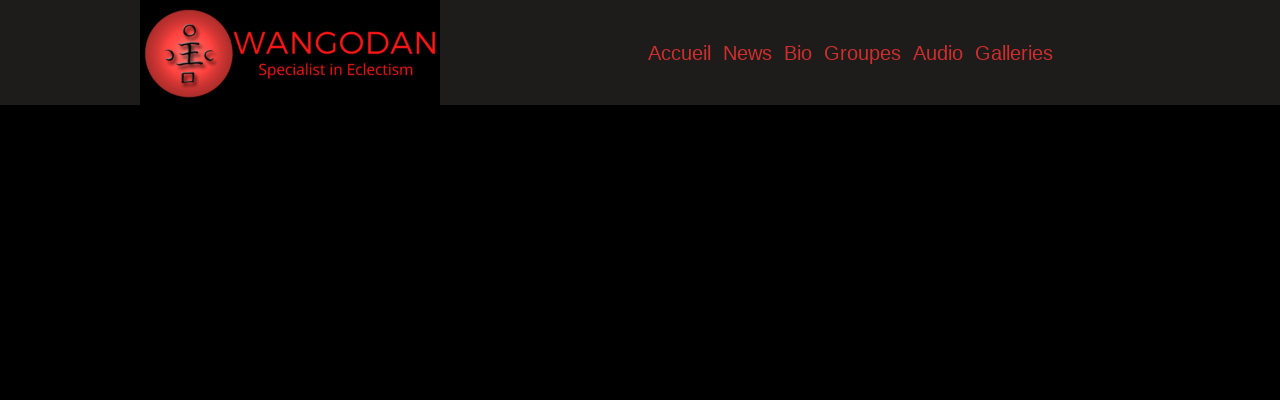

--- FILE ---
content_type: text/css
request_url: http://wangodan.com/wp-content/uploads/elementor/css/post-5321.css?ver=1769044384
body_size: 497
content:
.elementor-kit-5321{--e-global-color-primary:#6EC1E4;--e-global-color-secondary:#CAB7B7;--e-global-color-text:#FFFEFE;--e-global-color-accent:#245EF1;--e-global-color-23acfb3:#1E1B1B;--e-global-color-c599e65:#FFFFFF;--e-global-color-980937b:#D22323;--e-global-typography-primary-font-family:"Roboto";--e-global-typography-primary-font-size:40px;--e-global-typography-primary-font-weight:600;--e-global-typography-secondary-font-family:"Roboto";--e-global-typography-secondary-font-size:30px;--e-global-typography-secondary-font-weight:500;--e-global-typography-text-font-family:"Roboto";--e-global-typography-text-font-size:27px;--e-global-typography-text-font-weight:500;--e-global-typography-accent-font-family:"Roboto";--e-global-typography-accent-font-size:27px;--e-global-typography-accent-font-weight:600;--e-global-typography-accent-font-style:italic;background-color:#000000;color:var( --e-global-color-text );}.elementor-kit-5321 e-page-transition{background-color:#FFBC7D;}.elementor-section.elementor-section-boxed > .elementor-container{max-width:1000px;}.e-con{--container-max-width:1000px;}.elementor-widget:not(:last-child){margin-block-end:20px;}.elementor-element{--widgets-spacing:20px 20px;--widgets-spacing-row:20px;--widgets-spacing-column:20px;}{}h1.entry-title{display:var(--page-title-display);}@media(max-width:1024px){.elementor-section.elementor-section-boxed > .elementor-container{max-width:1024px;}.e-con{--container-max-width:1024px;}}@media(max-width:767px){.elementor-section.elementor-section-boxed > .elementor-container{max-width:767px;}.e-con{--container-max-width:767px;}}

--- FILE ---
content_type: text/css
request_url: http://wangodan.com/wp-content/uploads/elementor/css/post-5542.css?ver=1769056782
body_size: 267
content:
.elementor-5542 .elementor-element.elementor-element-9dd20a0 .elementor-wrapper{--video-aspect-ratio:1.77777;}.elementor-5542 .elementor-element.elementor-element-ae47d80 .elementor-wrapper{--video-aspect-ratio:1.77777;}.elementor-5542 .elementor-element.elementor-element-40af8a5 > .elementor-widget-container{margin:0px 0px 0px 157px;}.elementor-5542 .elementor-element.elementor-element-40af8a5.elementor-element{--align-self:stretch;--flex-grow:0;--flex-shrink:0;}.elementor-widget .tippy-tooltip .tippy-content{text-align:center;}@media(min-width:768px){.elementor-5542 .elementor-element.elementor-element-0657761{width:13.47%;}.elementor-5542 .elementor-element.elementor-element-7199241{width:73.174%;}.elementor-5542 .elementor-element.elementor-element-e2f6e8d{width:13.02%;}}

--- FILE ---
content_type: text/css
request_url: http://wangodan.com/wp-content/uploads/elementor/css/post-5835.css?ver=1769044393
body_size: 903
content:
.elementor-5835 .elementor-element.elementor-element-3f5e1661{--display:flex;--flex-direction:row;--container-widget-width:calc( ( 1 - var( --container-widget-flex-grow ) ) * 100% );--container-widget-height:100%;--container-widget-flex-grow:1;--container-widget-align-self:stretch;--flex-wrap-mobile:wrap;--justify-content:space-between;--align-items:center;--margin-top:0px;--margin-bottom:0px;--margin-left:0px;--margin-right:0px;--padding-top:0px;--padding-bottom:0px;--padding-left:0px;--padding-right:0px;}.elementor-5835 .elementor-element.elementor-element-3f5e1661:not(.elementor-motion-effects-element-type-background), .elementor-5835 .elementor-element.elementor-element-3f5e1661 > .elementor-motion-effects-container > .elementor-motion-effects-layer{background-color:var( --e-global-color-23acfb3 );}.elementor-widget-image .widget-image-caption{font-family:var( --e-global-typography-text-font-family ), Sans-serif;font-size:var( --e-global-typography-text-font-size );font-weight:var( --e-global-typography-text-font-weight );}.elementor-5835 .elementor-element.elementor-element-5621edf1.elementor-element{--flex-grow:0;--flex-shrink:0;}.elementor-widget-nav-menu .elementor-nav-menu .elementor-item{font-family:var( --e-global-typography-primary-font-family ), Sans-serif;font-size:var( --e-global-typography-primary-font-size );font-weight:var( --e-global-typography-primary-font-weight );}.elementor-widget-nav-menu .elementor-nav-menu--dropdown .elementor-item, .elementor-widget-nav-menu .elementor-nav-menu--dropdown  .elementor-sub-item{font-family:var( --e-global-typography-accent-font-family ), Sans-serif;font-size:var( --e-global-typography-accent-font-size );font-weight:var( --e-global-typography-accent-font-weight );font-style:var( --e-global-typography-accent-font-style );}.elementor-5835 .elementor-element.elementor-element-4386d71{width:100%;max-width:100%;--e-nav-menu-horizontal-menu-item-margin:calc( 0px / 2 );}.elementor-5835 .elementor-element.elementor-element-4386d71 > .elementor-widget-container{margin:0px 180px 0px 0px;}.elementor-5835 .elementor-element.elementor-element-4386d71.elementor-element{--flex-grow:0;--flex-shrink:0;}.elementor-5835 .elementor-element.elementor-element-4386d71 .elementor-menu-toggle{margin:0 auto;}.elementor-5835 .elementor-element.elementor-element-4386d71 .elementor-nav-menu .elementor-item{font-family:"Roboto", Sans-serif;font-size:20px;font-weight:400;}.elementor-5835 .elementor-element.elementor-element-4386d71 .elementor-nav-menu--main .elementor-item{color:#cf2f2c;fill:#cf2f2c;padding-left:6px;padding-right:6px;}.elementor-5835 .elementor-element.elementor-element-4386d71 .elementor-nav-menu--main:not(.elementor-nav-menu--layout-horizontal) .elementor-nav-menu > li:not(:last-child){margin-bottom:0px;}.elementor-theme-builder-content-area{height:400px;}.elementor-location-header:before, .elementor-location-footer:before{content:"";display:table;clear:both;}.elementor-widget .tippy-tooltip .tippy-content{text-align:center;}@media(max-width:1024px){.elementor-widget-image .widget-image-caption{font-size:var( --e-global-typography-text-font-size );}.elementor-widget-nav-menu .elementor-nav-menu .elementor-item{font-size:var( --e-global-typography-primary-font-size );}.elementor-widget-nav-menu .elementor-nav-menu--dropdown .elementor-item, .elementor-widget-nav-menu .elementor-nav-menu--dropdown  .elementor-sub-item{font-size:var( --e-global-typography-accent-font-size );}}@media(max-width:767px){.elementor-5835 .elementor-element.elementor-element-3f5e1661{--min-height:0px;--justify-content:center;}.elementor-widget-image .widget-image-caption{font-size:var( --e-global-typography-text-font-size );}.elementor-5835 .elementor-element.elementor-element-5621edf1{width:var( --container-widget-width, 174px );max-width:174px;--container-widget-width:174px;--container-widget-flex-grow:0;}.elementor-widget-nav-menu .elementor-nav-menu .elementor-item{font-size:var( --e-global-typography-primary-font-size );}.elementor-widget-nav-menu .elementor-nav-menu--dropdown .elementor-item, .elementor-widget-nav-menu .elementor-nav-menu--dropdown  .elementor-sub-item{font-size:var( --e-global-typography-accent-font-size );}.elementor-5835 .elementor-element.elementor-element-4386d71{width:var( --container-widget-width, 165.422px );max-width:165.422px;--container-widget-width:165.422px;--container-widget-flex-grow:0;}}

--- FILE ---
content_type: text/css
request_url: http://wangodan.com/wp-content/uploads/elementor/css/post-5792.css?ver=1769044393
body_size: 1244
content:
.elementor-5792 .elementor-element.elementor-element-74bc73d > .elementor-container > .elementor-column > .elementor-widget-wrap{align-content:flex-start;align-items:flex-start;}.elementor-5792 .elementor-element.elementor-element-74bc73d > .elementor-container{min-height:32px;}.elementor-5792 .elementor-element.elementor-element-74bc73d > .elementor-background-overlay{opacity:1;}.elementor-5792 .elementor-element.elementor-element-74bc73d{border-style:solid;border-width:1px 0px 0px 0px;border-color:#7A7979;margin-top:0px;margin-bottom:0px;padding:60px 0px 35px 0px;}.elementor-5792 .elementor-element.elementor-element-74bc73d, .elementor-5792 .elementor-element.elementor-element-74bc73d > .elementor-background-overlay{border-radius:0px 0px 0px 0px;}.elementor-widget-image .widget-image-caption{font-family:var( --e-global-typography-text-font-family ), Sans-serif;font-size:var( --e-global-typography-text-font-size );font-weight:var( --e-global-typography-text-font-weight );}.elementor-5792 .elementor-element.elementor-element-a0bdcdd > .elementor-widget-container{margin:0px 0px 0px 0px;padding:0px 0px 0px 0px;}.elementor-5792 .elementor-element.elementor-element-a0bdcdd.elementor-element{--align-self:center;}.elementor-5792 .elementor-element.elementor-element-a0bdcdd{text-align:center;}.elementor-5792 .elementor-element.elementor-element-a0bdcdd img{width:10%;max-width:10%;border-radius:0px 0px 0px 0px;}.elementor-5792 .elementor-element.elementor-element-ec9b5ae{transition:background 0.3s, border 0.3s, border-radius 0.3s, box-shadow 0.3s;margin-top:-6px;margin-bottom:0px;}.elementor-5792 .elementor-element.elementor-element-ec9b5ae > .elementor-background-overlay{transition:background 0.3s, border-radius 0.3s, opacity 0.3s;}.elementor-bc-flex-widget .elementor-5792 .elementor-element.elementor-element-e326df5.elementor-column .elementor-widget-wrap{align-items:center;}.elementor-5792 .elementor-element.elementor-element-e326df5.elementor-column.elementor-element[data-element_type="column"] > .elementor-widget-wrap.elementor-element-populated{align-content:center;align-items:center;}.elementor-5792 .elementor-element.elementor-element-e326df5 > .elementor-element-populated{margin:0px 0px 0px 0px;--e-column-margin-right:0px;--e-column-margin-left:0px;}.elementor-widget-heading .elementor-heading-title{font-family:var( --e-global-typography-primary-font-family ), Sans-serif;font-size:var( --e-global-typography-primary-font-size );font-weight:var( --e-global-typography-primary-font-weight );}.elementor-5792 .elementor-element.elementor-element-5c263ca{text-align:center;}.elementor-5792 .elementor-element.elementor-element-5c263ca .elementor-heading-title{font-family:"Raleway", Sans-serif;font-size:16px;font-weight:500;text-transform:uppercase;font-style:normal;text-decoration:none;line-height:1.3em;letter-spacing:5px;color:#818181;}.elementor-5792 .elementor-element.elementor-element-d7c430d{transition:background 0.3s, border 0.3s, border-radius 0.3s, box-shadow 0.3s;}.elementor-5792 .elementor-element.elementor-element-d7c430d > .elementor-background-overlay{transition:background 0.3s, border-radius 0.3s, opacity 0.3s;}.elementor-widget-icon-list .elementor-icon-list-item > .elementor-icon-list-text, .elementor-widget-icon-list .elementor-icon-list-item > a{font-family:var( --e-global-typography-text-font-family ), Sans-serif;font-size:var( --e-global-typography-text-font-size );font-weight:var( --e-global-typography-text-font-weight );}.elementor-5792 .elementor-element.elementor-element-c85d845{width:100%;max-width:100%;--e-icon-list-icon-size:21px;--icon-vertical-offset:0px;}.elementor-5792 .elementor-element.elementor-element-c85d845 .elementor-icon-list-items:not(.elementor-inline-items) .elementor-icon-list-item:not(:last-child){padding-block-end:calc(44px/2);}.elementor-5792 .elementor-element.elementor-element-c85d845 .elementor-icon-list-items:not(.elementor-inline-items) .elementor-icon-list-item:not(:first-child){margin-block-start:calc(44px/2);}.elementor-5792 .elementor-element.elementor-element-c85d845 .elementor-icon-list-items.elementor-inline-items .elementor-icon-list-item{margin-inline:calc(44px/2);}.elementor-5792 .elementor-element.elementor-element-c85d845 .elementor-icon-list-items.elementor-inline-items{margin-inline:calc(-44px/2);}.elementor-5792 .elementor-element.elementor-element-c85d845 .elementor-icon-list-items.elementor-inline-items .elementor-icon-list-item:after{inset-inline-end:calc(-44px/2);}.elementor-5792 .elementor-element.elementor-element-c85d845 .elementor-icon-list-item:not(:last-child):after{content:"";border-color:#C4C4C4;}.elementor-5792 .elementor-element.elementor-element-c85d845 .elementor-icon-list-items:not(.elementor-inline-items) .elementor-icon-list-item:not(:last-child):after{border-block-start-style:solid;border-block-start-width:1px;}.elementor-5792 .elementor-element.elementor-element-c85d845 .elementor-icon-list-items.elementor-inline-items .elementor-icon-list-item:not(:last-child):after{border-inline-start-style:solid;}.elementor-5792 .elementor-element.elementor-element-c85d845 .elementor-inline-items .elementor-icon-list-item:not(:last-child):after{border-inline-start-width:1px;}.elementor-5792 .elementor-element.elementor-element-c85d845 .elementor-icon-list-icon i{color:#82594e;transition:color 0.3s;}.elementor-5792 .elementor-element.elementor-element-c85d845 .elementor-icon-list-icon svg{fill:#82594e;transition:fill 0.3s;}.elementor-5792 .elementor-element.elementor-element-c85d845 .elementor-icon-list-item:hover .elementor-icon-list-icon i{color:#ffffff;}.elementor-5792 .elementor-element.elementor-element-c85d845 .elementor-icon-list-item:hover .elementor-icon-list-icon svg{fill:#ffffff;}.elementor-5792 .elementor-element.elementor-element-c85d845 .elementor-icon-list-icon{padding-inline-end:3px;}.elementor-5792 .elementor-element.elementor-element-c85d845 .elementor-icon-list-item > .elementor-icon-list-text, .elementor-5792 .elementor-element.elementor-element-c85d845 .elementor-icon-list-item > a{font-family:"Abel", Sans-serif;font-size:18px;font-weight:500;text-transform:uppercase;font-style:normal;text-decoration:none;line-height:1em;letter-spacing:0px;}.elementor-5792 .elementor-element.elementor-element-c85d845 .elementor-icon-list-text{color:#965431FC;transition:color 0.3s;}.elementor-5792 .elementor-element.elementor-element-c85d845 .elementor-icon-list-item:hover .elementor-icon-list-text{color:#ffffff;}.elementor-5792 .elementor-element.elementor-element-d87a204 > .elementor-widget-container{margin:0px 0px 0px 0px;}.elementor-5792 .elementor-element.elementor-element-d87a204{text-align:center;}.elementor-5792 .elementor-element.elementor-element-d87a204 .elementor-heading-title{font-family:"Raleway", Sans-serif;font-size:14px;font-weight:500;text-transform:uppercase;font-style:normal;text-decoration:none;line-height:1em;letter-spacing:5px;color:#818181;}.elementor-theme-builder-content-area{height:400px;}.elementor-location-header:before, .elementor-location-footer:before{content:"";display:table;clear:both;}.elementor-widget .tippy-tooltip .tippy-content{text-align:center;}@media(max-width:1024px){.elementor-widget-image .widget-image-caption{font-size:var( --e-global-typography-text-font-size );}.elementor-widget-heading .elementor-heading-title{font-size:var( --e-global-typography-primary-font-size );}.elementor-widget-icon-list .elementor-icon-list-item > .elementor-icon-list-text, .elementor-widget-icon-list .elementor-icon-list-item > a{font-size:var( --e-global-typography-text-font-size );}.elementor-5792 .elementor-element.elementor-element-c85d845 .elementor-icon-list-items:not(.elementor-inline-items) .elementor-icon-list-item:not(:last-child){padding-block-end:calc(25px/2);}.elementor-5792 .elementor-element.elementor-element-c85d845 .elementor-icon-list-items:not(.elementor-inline-items) .elementor-icon-list-item:not(:first-child){margin-block-start:calc(25px/2);}.elementor-5792 .elementor-element.elementor-element-c85d845 .elementor-icon-list-items.elementor-inline-items .elementor-icon-list-item{margin-inline:calc(25px/2);}.elementor-5792 .elementor-element.elementor-element-c85d845 .elementor-icon-list-items.elementor-inline-items{margin-inline:calc(-25px/2);}.elementor-5792 .elementor-element.elementor-element-c85d845 .elementor-icon-list-items.elementor-inline-items .elementor-icon-list-item:after{inset-inline-end:calc(-25px/2);}.elementor-5792 .elementor-element.elementor-element-c85d845 .elementor-icon-list-item > .elementor-icon-list-text, .elementor-5792 .elementor-element.elementor-element-c85d845 .elementor-icon-list-item > a{line-height:2.1em;}}@media(max-width:767px){.elementor-widget-image .widget-image-caption{font-size:var( --e-global-typography-text-font-size );}.elementor-5792 .elementor-element.elementor-element-a0bdcdd img{width:25%;}.elementor-widget-heading .elementor-heading-title{font-size:var( --e-global-typography-primary-font-size );}.elementor-widget-icon-list .elementor-icon-list-item > .elementor-icon-list-text, .elementor-widget-icon-list .elementor-icon-list-item > a{font-size:var( --e-global-typography-text-font-size );}.elementor-5792 .elementor-element.elementor-element-d87a204 .elementor-heading-title{line-height:1.3em;}}

--- FILE ---
content_type: application/javascript
request_url: https://wangodan.com/wp-content/plugins/bdthemes-element-pack/assets/js/modules/ep-section-sticky.min.js?ver=8.2.1
body_size: 445
content:
!function(t,n){"use strict";function e(n){if(n.attr("data-bdt-sticky")){var e=n.offset(),i=e?e.left:0;t(window).on("resize",a),new MutationObserver((function(t){t.forEach((function(t){"attributes"===t.type&&"class"===t.attributeName&&(n.hasClass("bdt-active")?a():setTimeout((function(){a()}),10))}))})).observe(n[0],{attributes:!0,attributeFilter:["class"]}),n.on("active",(function(){a()})),n.on("inactive",(function(){n.css("inset-inline-start","")})),setTimeout(a,100)}function a(e){var a,s;n.hasClass("bdt-active")?n.css("inset-inline-start",(a=n.outerWidth(),s=t(document).width(),("rtl"===t("html").attr("dir")||t("body").hasClass("rtl")?Math.max(s-a-i,0):i)+"px")):n.css("inset-inline-start","")}}var i=function(t,n){var i=t;i.each((function(){var t=n(this).find(".elementor-inner-section.bdt-sticky");t.length&&t.wrap('<div class="bdt-sticky-wrapper"></div>')}));var a=i.find("[data-bdt-sticky]");0===a.length&&(a=n("[data-bdt-sticky]")),a.each((function(){e(n(this))}))};t(document).ready((function(){t("[data-bdt-sticky]").each((function(){e(t(this))}))})),t(window).on("elementor/frontend/init",(function(){elementorFrontend.hooks.addAction("frontend/element_ready/section",i)}))}(jQuery,window.elementorFrontend);